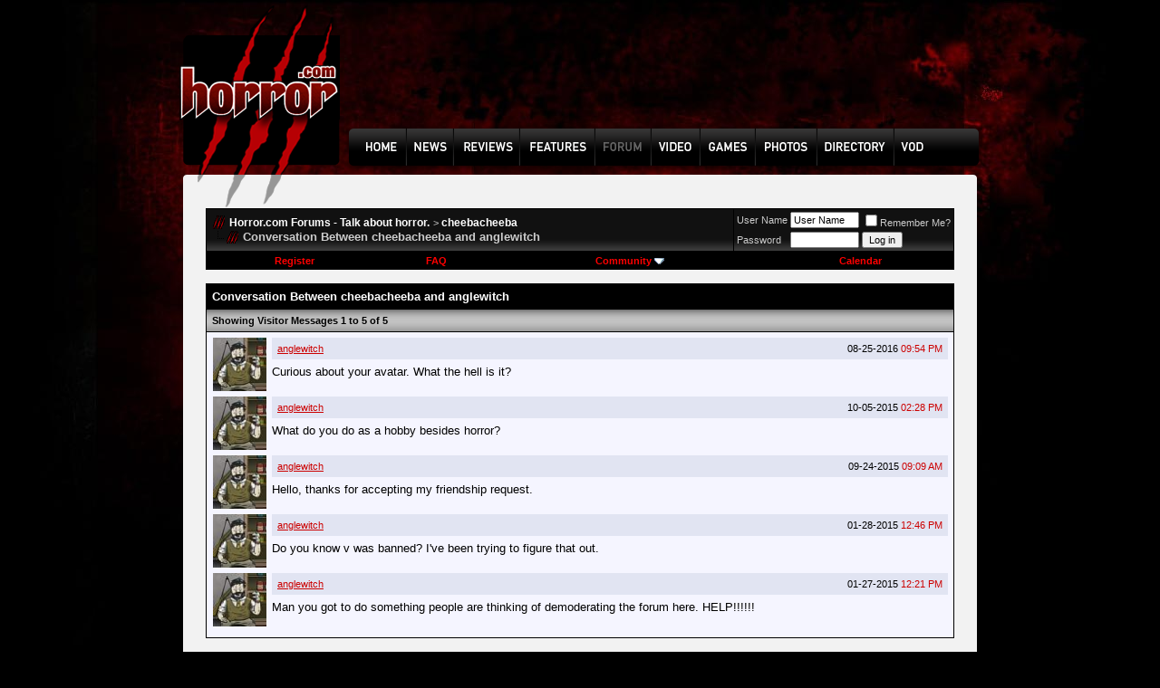

--- FILE ---
content_type: text/html; charset=ISO-8859-1
request_url: https://horror.com/forum/converse.php?s=9f0117dd4e4e835727d9852d83326f9c&u=652&u2=89105
body_size: 8227
content:
<!DOCTYPE html PUBLIC "-//W3C//DTD XHTML 1.0 Transitional//EN" "http://www.w3.org/TR/xhtml1/DTD/xhtml1-transitional.dtd">
<html xmlns="http://www.w3.org/1999/xhtml" dir="ltr" lang="en">
<head>
<meta http-equiv="Content-Type" content="text/html; charset=ISO-8859-1" />
<meta name="generator" content="vBulletin 3.8.3" />

<meta name="keywords" content="horror,movies,comics,scary,films" />
<meta name="description" content="Horror.com Forums - Talk about horror. is a discussion forum about horror movies, comics, and more. To visit the forum, go to Horror.com" />


<!-- CSS Stylesheet -->
<style type="text/css" id="vbulletin_css">
/**
* vBulletin 3.8.3 CSS
* Style: 'Horror'; Style ID: 7
*/
body
{
	background: #000000 url(images/VA_Horror/bg.jpg) no-repeat;
	color: #000000;
	font: 10pt verdana, geneva, lucida, 'lucida grande', arial, helvetica, sans-serif;
	margin: 0px 10px 10px 10px;
	padding: 0px;
	background-position: top center; 
	
}
a:link, body_alink
{
	color: #CC0000;
}
a:visited, body_avisited
{
	color: #CC0000;
}
a:hover, a:active, body_ahover
{
	color: #FF0000;
}
.page
{
	background: #f2f2f2;
	color: #000000;
}
td, th, p, li
{
	font: 10pt verdana, geneva, lucida, 'lucida grande', arial, helvetica, sans-serif;
}
.tborder
{
	background: #000000;
	color: #000000;
}
.tcat
{
	background: #000000;
	color: #FFFFFF;
	font: bold 10pt verdana, geneva, lucida, 'lucida grande', arial, helvetica, sans-serif;
}
.tcat a:link, .tcat_alink
{
	color: #ffffff;
	text-decoration: none;
}
.tcat a:visited, .tcat_avisited
{
	color: #ffffff;
	text-decoration: none;
}
.tcat a:hover, .tcat a:active, .tcat_ahover
{
	color: #FFFF66;
	text-decoration: underline;
}
.thead
{
	background: #CCCCCC url(images/VA_Horror/bg2.gif) repeat-x top left;
	color: #000000;
	font: bold 11px tahoma, verdana, geneva, lucida, 'lucida grande', arial, helvetica, sans-serif;
}
.thead a:link, .thead_alink
{
	color: #000000;
}
.thead a:visited, .thead_avisited
{
	color: #000000;
}
.thead a:hover, .thead a:active, .thead_ahover
{
	color: #333333;
}
.tfoot
{
	background: #FFFFFF;
	color: #000000;
}
.tfoot a:link, .tfoot_alink
{
	color: #000000;
}
.tfoot a:visited, .tfoot_avisited
{
	color: #000000;
}
.tfoot a:hover, .tfoot a:active, .tfoot_ahover
{
	color: #000000;
}
.alt1, .alt1Active
{
	background: #F5F5FF;
	color: #000000;
}
.alt2, .alt2Active
{
	background: #E1E4F2;
	color: #000000;
}
.inlinemod
{
	background: #FFFFCC;
	color: #000000;
}
.wysiwyg
{
	background: #F5F5FF;
	color: #000000;
	font: 10pt verdana, geneva, lucida, 'lucida grande', arial, helvetica, sans-serif;
	margin: 5px 10px 10px 10px;
	padding: 0px;
}
.wysiwyg a:link, .wysiwyg_alink
{
	color: #22229C;
}
.wysiwyg a:visited, .wysiwyg_avisited
{
	color: #22229C;
}
.wysiwyg a:hover, .wysiwyg a:active, .wysiwyg_ahover
{
	color: #FF4400;
}
textarea, .bginput
{
	font: 10pt verdana, geneva, lucida, 'lucida grande', arial, helvetica, sans-serif;
}
.bginput option, .bginput optgroup
{
	font-size: 10pt;
	font-family: verdana, geneva, lucida, 'lucida grande', arial, helvetica, sans-serif;
}
.button
{
	font: 11px verdana, geneva, lucida, 'lucida grande', arial, helvetica, sans-serif;
}
select
{
	font: 11px verdana, geneva, lucida, 'lucida grande', arial, helvetica, sans-serif;
}
option, optgroup
{
	font-size: 11px;
	font-family: verdana, geneva, lucida, 'lucida grande', arial, helvetica, sans-serif;
}
.smallfont
{
	font: 11px verdana, geneva, lucida, 'lucida grande', arial, helvetica, sans-serif;
}
.time
{
	color: #CC0000;
}
.navbar
{
	font: 11px verdana, geneva, lucida, 'lucida grande', arial, helvetica, sans-serif;
}
.highlight
{
	color: #FF0000;
	font-weight: bold;
}
.fjsel
{
	background: #3E5C92;
	color: #E0E0F6;
}
.fjdpth0
{
	background: #F7F7F7;
	color: #000000;
}
.panel
{
	background: #E4E7F5 url(images/gradients/gradient_panel.gif) repeat-x top left;
	color: #000000;
	padding: 10px;
	border: 2px outset;
}
.panelsurround
{
	background: #D1D4E0 url(images/gradients/gradient_panelsurround.gif) repeat-x top left;
	color: #000000;
}
legend
{
	color: #CC0000;
	font: 11px tahoma, verdana, geneva, lucida, 'lucida grande', arial, helvetica, sans-serif;
}
.vbmenu_control
{
	background: #000000;
	color: #FFFFFF;
	font: bold 11px tahoma, verdana, geneva, lucida, 'lucida grande', arial, helvetica, sans-serif;
	padding: 3px 6px 3px 6px;
	white-space: nowrap;
}
.vbmenu_control a:link, .vbmenu_control_alink
{
	color: #FF0000;
	text-decoration: none;
}
.vbmenu_control a:visited, .vbmenu_control_avisited
{
	color: #FF0000;
	text-decoration: none;
}
.vbmenu_control a:hover, .vbmenu_control a:active, .vbmenu_control_ahover
{
	color: #CC0000;
	text-decoration: underline;
}
.vbmenu_popup
{
	background: #CCCCCC;
	color: #000000;
	border: 1px solid #0B198C;
}
.vbmenu_option
{
	background: #FFFFFF;
	color: #000000;
	font: 11px verdana, geneva, lucida, 'lucida grande', arial, helvetica, sans-serif;
	white-space: nowrap;
	cursor: pointer;
}
.vbmenu_option a:link, .vbmenu_option_alink
{
	color: #660000;
	text-decoration: none;
}
.vbmenu_option a:visited, .vbmenu_option_avisited
{
	color: #660000;
	text-decoration: none;
}
.vbmenu_option a:hover, .vbmenu_option a:active, .vbmenu_option_ahover
{
	color: #CC0000;
	text-decoration: none;
}
.vbmenu_hilite
{
	background: #660000;
	color: #FFFFFF;
	font: 11px verdana, geneva, lucida, 'lucida grande', arial, helvetica, sans-serif;
	white-space: nowrap;
	cursor: pointer;
}
.vbmenu_hilite a:link, .vbmenu_hilite_alink
{
	color: #FFFFFF;
	text-decoration: none;
}
.vbmenu_hilite a:visited, .vbmenu_hilite_avisited
{
	color: #FFFFFF;
	text-decoration: none;
}
.vbmenu_hilite a:hover, .vbmenu_hilite a:active, .vbmenu_hilite_ahover
{
	color: #FFFFFF;
	text-decoration: none;
}
/* ***** styling for 'big' usernames on postbit etc. ***** */
.bigusername { font-size: 14pt; }

/* ***** small padding on 'thead' elements ***** */
td.thead, th.thead, div.thead { padding: 4px; }

/* ***** basic styles for multi-page nav elements */
.pagenav a { text-decoration: none; }
.pagenav td { padding: 2px 4px 2px 4px; }

/* ***** de-emphasized text */
.shade, a.shade:link, a.shade:visited { color: #777777; text-decoration: none; }
a.shade:active, a.shade:hover { color: #FF4400; text-decoration: underline; }
.tcat .shade, .thead .shade, .tfoot .shade { color: #DDDDDD; }

/* ***** define margin and font-size for elements inside panels ***** */
.fieldset { margin-bottom: 6px; }
.fieldset, .fieldset td, .fieldset p, .fieldset li { font-size: 11px; }
.cat-top {
	padding: 0;
	margin: 0;
	background: url(images/VA_Horror/misc/cat_top_bg.gif);
	width: 100%;
	text-align: left;
	color: #FFFFFF; 
	font-weight: bold; 
	font-size: 11px
}

.cat-top a:link, .cat-top a:visited, .cat-top a:hover {
	color: #FFFFFF;
        text-decoration:none; 
}

#footer-left { 
	float: left
}

#footer { 
        padding: 0;
	background: url(images/VA_Horror/misc/footer_bg.gif);
	height: 40px; 
	width: 100%
}

#footer-right { 
	float: right
}
.discmain {
	background: url(images/VA_Horror/disc.png) repeat-x top left;

	width: 100%;
        color: #ffffff;
        font-size: 10px
}

.alt6 {
        background-image: url(images/VA_Horror/alt.gif);
        background-repeat: repeat-x;
        background-position: bottom;
        background-color: #111111;
        color: #CCCCCC;
        font-size: 10px;
}
.alt6 A:link{
	font-family: Arial, Helvetica, sans-serif;
	font-size: 12px;
	font-weight: bold;
	color: #ffffff;
	text-decoration: none;
	font: Arial;
	direction: ltr;
}
.alt6 A:visited{
	font-family: Arial, Helvetica, sans-serif;
	font-size: 12px;
	font-weight: bold;
	color: #ffffff;
	text-decoration: none;
	font: Arial;
	direction: ltr;
}



ul li { list-style: none; }

/* ----------------  FOOTER  ------------- */

#footer2 { height: 114px; margin-top: 0px; float: left; }
#footer2 .footer2 { font: normal bold 11pt "Trebuchet MS", sans-serif; color: #888; float: left; padding: 0 20px 0 10px; border-right: 1px solid #252525; margin:0;}
#footer #f5 { border-right: none; }
#footer2 .footer2 li { line-height: 15px; }
#footer2 .footer2 a { font: normal normal 11px "Trebuchet MS", sans-serif; color: #555; text-decoration: underline; }
#footer2 .footer2 a:hover { text-decoration: none; }
#footer2 .footerSpecialbit { float: left; }
#footer2 .footerSpecialbit li { font: normal normal 11px "Trebuchet MS", sans-serif; color: #757575; padding-left: 100px; width: 100px; }
#footer2 .footerSpecialbit li a { font: normal normal 11px "Trebuchet MS", sans-serif; color: #252525; display: block; background: url(/images/design_2009-04/basics/juuce_logo.gif) right bottom no-repeat; height: 30px; }

tr.my_ph_comment td{background-color:white;}
</style>
<link rel="stylesheet" type="text/css" href="clientscript/vbulletin_important.css?v=383" />


<!-- / CSS Stylesheet -->

<script type="text/javascript" src="clientscript/yui/yahoo-dom-event/yahoo-dom-event.js?v=383"></script>
<script type="text/javascript" src="clientscript/yui/connection/connection-min.js?v=383"></script>
<script type="text/javascript">
<!--
var SESSIONURL = "s=d013287ec3ec2d24d21b785167611291&";
var SECURITYTOKEN = "guest";
var IMGDIR_MISC = "/forum/images/VA_Horror/misc";
var vb_disable_ajax = parseInt("0", 10);
// -->
</script>
<script type="text/javascript" src="clientscript/vbulletin_global.js?v=383"></script>
<script type="text/javascript" src="clientscript/vbulletin_menu.js?v=383"></script>


<!--[if lt IE 7.]>
<script type="text/javascript" src="clientscript/VA_Horror/fixpng.js"></script>
<link rel="stylesheet" type="text/css" href="clientscript/VA_Horror/ie6.css" />
<![endif]-->

<script type="text/javascript">
function largerThan(a,b)
{
return a>b;
}
</script>


<style type="text/css" id="memberinfo_css">
<!--
#content_container {
	width:100%;
	float:left;
	margin-right:-256px;
}
#content {
	margin-right:256px;
}
#sidebar_container {
	width:250px;
	float:right;
}

.list_no_decoration {
	list-style-type:none;
	margin:0px;
	padding:0px;
}

div.fixed_width_avatar {
	text-align:center;
	width:60px;
}

/**
* Memberinfo Small
*/
li.memberinfo_small {
	margin-top:6px;
}
li.memberinfo_small div.fixed_width_avatar {
	margin-right:6px;
}
li.memberinfo_small div.info_bar, #friends li.memberinfo_small div.info_bar {
	border-width:1px 0px 0px 0px;
	margin-bottom:6px;
}
li.memberinfo_small div.info_bar ul {
	padding:6px;
}
li.memberinfo_small ul.friend_im_list li {
	display:inline;
	margin-right:3px;
}
li.memberinfo_small ul.friend_im_list img {
	vertical-align:middle;
}

/**
* Memberinfo Tiny
*/
li.memberinfo_tiny {
	height:105px;
	width:75px;
	overflow:hidden;
	float:left;
	text-align:center;
	margin:1px;
}

/**
* Tabs and Blocks
*/
.content_block {
	margin-bottom:6px;
	padding:1px;
}
.content_block .block_row {
	padding:6px;
	margin:1px 0px 0px 0px;
}
.content_block .block_title {
	padding:6px;
	margin:0px 0px 0px 0px;
}
/*.content_block h4.thead, .content_block .block_title {
	padding:4px;
	margin:1px 0px 0px 0px;
}*/
.content_block .block_footer {
	text-align:right;
	padding:4px;
	margin:1px 0px 0px 0px;
}
a.collapse_gadget {
	float:right;
}

/**
* Popup Menus Built With List Markup
*/
ul.vbmenu_popup li {
	padding:4px;
	margin:0px 1px 1px 1px;
	white-space:nowrap;
}
ul.vbmenu_popup li.first {
	margin:1px;
}
ul.vbmenu_popup li.notext {
	font-size:1px;
}

/**
* Override Menu CSS for 'Send Message' Menu
*/
#minicontact_menu li.vbmenu_option, #minicontact_menu li.vbmenu_hilite {
	padding:0px;
	padding-right:4px;
}
#minicontact_menu li.vbmenu_option img, #minicontact_menu li.vbmenu_hilite img {
	padding:4px;
}

/**
* Profile Field List Title / Value Pairs
*/
dl.profilefield_list dd {
	margin-bottom:3px;
	margin-left:16px;
}

/**
* Sidebar profile field blocks
*/
#sidebar_container dl.profilefield_list {
	font-size:11px;
}

/**
* Top Panel
*/
#main_userinfo {
	margin-bottom:20px;
}
#main_userinfo #profilepic_cell {
	 border-bottom-width:0px;
	 padding:4px;
}
#main_userinfo .profilepic_adjacent {
	padding-left:6px;
}
#main_userinfo h1 {
	font-size:18pt;
	font-weight:normal;
	margin:0px;
}
#main_userinfo h2 {
	font-size:10pt;
	font-weight:normal;
	margin:0px;
}
#reputation_rank {
	float:right;
}
#reputation {
	margin-bottom:6px;
	text-align:right;
}
#rank {
	margin-bottom:6px;
	text-align:right;
}
#send_message_cell {
	padding-bottom:6px;
	text-align:right;
}
#link_bar ul {
	padding:4px;
}
#link_bar li.thead {
	float:left;
	margin-right:10px;
	white-space:nowrap;
	font-weight:normal;
	background:transparent;
}
#link_bar a {
	text-decoration:none;
}
#link_bar a:hover {
	text-decoration:underline;
}
#activity_info {
	border-top-width:0px;
}
#activity_info div.alt2 {
	padding:4px;
}
#link_bar #usercss_switch_link {
	float:right;
	margin-left:3px;
	margin-right:0px;
}

/**
* Visitor Messaging Tab
*/

#qc_error_div {
	text-align:left;
	margin-bottom:6px;
}
#qc_error_header {
	font-weight:bold;
}
#qc_error_okay {
	text-align:right;
}

#message_form {
	display:block;
	margin:0px;
}
#message_form textarea {
	width:98%;
	height:50px;
}
#message_form div.messagetext {
	text-align:left;
}
#message_form div.allowed_bbcode {
	float:left;
}
#message_form div.submit_button {
	text-align:right;
}

#visitor_messaging #inlinemodsel {
	float:right;
}

#visitor_messaging #view_my_conversation_link {
	float:right;
	text-decoration:none;
}

#visitor_message_inlinemod_form {
	margin:0px;
	display:block;
}

#message_list {
	border:none;
}
#message_list li {
	margin-bottom:6px;
}
#message_list div.fixed_width_avatar {
	margin-right:6px;
	float:left;
}
#message_list div.visitor_message_avatar_margin {
	margin-left:66px;
}
#message_list div.info_bar {
	border-width:1px 0px 0px 0px;
	margin-bottom:6px;
}
#message_list div.info_bar div.alt2 {
	padding:6px;
}
#message_list div.info_bar a.username {
	/*font-weight:bold;*/
}
#message_list .visitor_message_date {
	float:right;
}
#message_list .group_message_date {
	float:right;
}
#message_list .inlinemod_checkbox {
	float:right;
}
#message_list div.visitor_message_body {
	overflow:auto;
}
#message_list ul.controls {
	margin-top:6px;
	text-align:right;
}
#message_list ul.controls li {
	display:inline;
	margin-left:6px;
}
#message_list ul.controls a:link, #message_list ul.controls a:visited {
	text-decoration:none;
}
#message_list .deletedmessage{
	float: left
}

/**
* About Me Tab
*/
#aboutme li.profilefield_category {
	font-weight:bold;
	margin-top:6px;
}
#aboutme dl.profilefield_list {
	font-weight:normal;
	margin:6px 16px 0px 16px;
}
#aboutme dl.profilefield_list dd {
	margin-bottom:6px;
	margin-left:0px;
}
#aboutme #signature {
	width:100%;
	overflow:auto;
}
#aboutme #simple_aboutme_link {
	text-align: right;
	display: block;
}

/**
* About Me Tab (Alternative)
*/
#aboutme2 dl.profilefield_list dd {
	margin-bottom:6px;
	margin-left:0px;
}

/**
* Statistics Tab
*/
#stats fieldset.statistics_group {
	margin-top:6px;
}
#stats fieldset.statistics_group ul {
	padding:6px;
}
#stats fieldset.statistics_group ul li {
	margin-bottom:3px;
}

/**
* Statistics Tab (Alternative)
*/
#statistics2 ul.statistics_group li {
	margin-bottom:3px;
}

/**
* Friends Tab
*/
#friends a.edit_friends_link {
	float:right;
}
#friends_mini a.edit_friends_link {
	float:right;
	margin-left:10px;
}

/**
* Infractions Tab
*/
div#infractions.content_block {
	padding:0px;
}

/**
* Contact Info Tab
*/
#contactinfo fieldset {
	margin-bottom:6px;
}
#contactinfo div.fieldset_padding {
	padding:6px;
}
#contactinfo #messaging_list li {
	margin-bottom:3px;
	margin-right:16px;
	float:left;
	white-space:nowrap;
}
#contactinfo #instant_messaging_list li {
	margin-top:6px;
	margin-right:6px;
	position:relative;
}
#contactinfo #instant_messaging_list .im_img_link {
	vertical-align: middle;
}
#contactinfo #instant_messaging_list .im_txt_link {
	position:absolute;
	left:75px;
}
#contactinfo #additional_contact_details dd {
	margin-left:0px;
	margin-bottom:6px;
}

/**
* Albums Block
*/
#albums_mini_list li {
	text-align:center;
	margin-bottom:6px;
}

/**
* Mini Friends Block
*/

#friends_mini_list a.username {
	display:block;
	margin-top:3px;
}
#friends_mini div.friends_counter {
	padding-bottom:6px;
}

/**
* Groups Block
*/
span.group_count {
	float:right;
}
ul.group_list {
	margin:6px 0px 0px 6px;
}
ul.group_list li {
	display:inline;
	margin-right:3px;
}
#public_usergroup_list a:link, #public_usergroup_list a:visited {
	text-decoration:none;
}

/**
* Traffic Block
*/
ol.last_visitors_list {
	margin:0px;
	margin-top:6px;
}
ol.last_visitors_list li {
	display:inline;
	margin-right:3px;
}


-->
</style>

<title>Horror.com Forums - Talk about horror. - Conversation Between cheebacheeba and anglewitch</title>
</head>
<body>
<script type="text/javascript">
<!--
function MM_swapImgRestore() { //v3.0
  var i,x,a=document.MM_sr; for(i=0;a&&i<a.length&&(x=a[i])&&x.oSrc;i++) x.src=x.oSrc;
}
function MM_preloadImages() { //v3.0
  var d=document; if(d.images){ if(!d.MM_p) d.MM_p=new Array();
    var i,j=d.MM_p.length,a=MM_preloadImages.arguments; for(i=0; i<a.length; i++)
    if (a[i].indexOf("#")!=0){ d.MM_p[j]=new Image; d.MM_p[j++].src=a[i];}}
}

function MM_findObj(n, d) { //v4.01
  var p,i,x;  if(!d) d=document; if((p=n.indexOf("?"))>0&&parent.frames.length) {
    d=parent.frames[n.substring(p+1)].document; n=n.substring(0,p);}
  if(!(x=d[n])&&d.all) x=d.all[n]; for (i=0;!x&&i<d.forms.length;i++) x=d.forms[i][n];
  for(i=0;!x&&d.layers&&i<d.layers.length;i++) x=MM_findObj(n,d.layers[i].document);
  if(!x && d.getElementById) x=d.getElementById(n); return x;
}

function MM_swapImage() { //v3.0
  var i,j=0,x,a=MM_swapImage.arguments; document.MM_sr=new Array; for(i=0;i<(a.length-2);i+=3)
   if ((x=MM_findObj(a[i]))!=null){document.MM_sr[j++]=x; if(!x.oSrc) x.oSrc=x.src; x.src=a[i+2];}
}
//-->
</script>
<body onLoad="MM_preloadImages('/forum/images/VA_Horror/header2_08.png','/forum/images/VA_Horror/header2_10.png','/forum/images/VA_Horror/header2_12.png','/forum/images/VA_Horror/header2_14.png','/forum/images/VA_Horror/header2_18.png','/forum/images/VA_Horror/header2_19.png','/forum/images/VA_Horror/header2_20.png','/forum/images/VA_Horror/header2_21.png','/forum/images/VA_Horror/header2_23.png')">
<table width="940" height="230" border="0" align="center" cellpadding="0" cellspacing="0" id="Table_01">
<tr>
		<td colspan="21">
			<img src="/forum/images/VA_Horror/header_01.png" width="940" height="39" alt=""></td>
	</tr>
	<tr>
		<td rowspan="5">
			<img src="/forum/images/VA_Horror/header_02.png" width="28" height="191" alt=""></td>
		<td rowspan="3">
			<a href="http://www.horror.com/forum/"><img src="/forum/images/VA_Horror/header_03.png" alt="" width="176" height="144" border="0"></a></td>
<td rowspan="4">
			<img src="/forum/images/VA_Horror/header_04.png" width="1" height="154" alt=""></td>
		<td height="93" colspan="18" ><script type="text/javascript"><!--
google_ad_client = "pub-2470892998467344";
/* Horror Black Red 728x90, created 4/8/09 */
google_ad_slot = "2323834553";
google_ad_width = 728;
google_ad_height = 90;
//-->
</script>
<script type="text/javascript" src="https://pagead2.googlesyndication.com/pagead/show_ads.js">
</script></td>
  </tr>
	<tr>
		<td colspan="18">
			<img src="/forum/images/VA_Horror/header_06.png" width="735" height="10" alt=""></td>
	</tr>
	<tr>
		<td rowspan="2">
			<img src="/forum/images/VA_Horror/header_07.png" width="10" height="51" alt=""></td>
		<td><a href="http://www.horror.com/" onMouseOut="MM_swapImgRestore()" onMouseOver="MM_swapImage('Image32','','/forum/images/VA_Horror/header2_08.png',1)"><img src="/forum/images/VA_Horror/header_08.png" name="Image32" width="63" height="41" border="0"></a></td>
<td rowspan="2">
			<img src="/forum/images/VA_Horror/header_09.png" width="1" height="51" alt=""></td>
		<td><a href="http://www.horror.com/php/?m=browse&id=2" onMouseOut="MM_swapImgRestore()" onMouseOver="MM_swapImage('Image33','','/forum/images/VA_Horror/header2_10.png',1)"><img src="/forum/images/VA_Horror/header_10.png" name="Image33" width="51" height="41" border="0"></a></td>
<td rowspan="2">
			<img src="/forum/images/VA_Horror/header_11.png" width="1" height="51" alt=""></td>
		<td><a href="http://www.horror.com/php/?m=browse&id=3" onMouseOut="MM_swapImgRestore()" onMouseOver="MM_swapImage('Image34','','/forum/images/VA_Horror/header2_12.png',1)"><img src="/forum/images/VA_Horror/header_12.png" name="Image34" width="71" height="41" border="0"></a></td>
<td rowspan="2">
			<img src="/forum/images/VA_Horror/header_13.png" width="1" height="51" alt=""></td>
		<td><a href="http://www.horror.com/php/?m=browse&id=5" onMouseOut="MM_swapImgRestore()" onMouseOver="MM_swapImage('Image35','','/forum/images/VA_Horror/header2_14.png',1)"><img src="/forum/images/VA_Horror/header_14.png" name="Image35" width="83" height="41" border="0"></a></td>
<td rowspan="2">
			<img src="/forum/images/VA_Horror/header_15.png" width="1" height="51" alt=""></td>
		<td>
			<a href="http://www.horror.com/forum/"><img src="/forum/images/VA_Horror/header2_16.png" alt="" width="61" height="41" border="0"></a></td>
<td rowspan="2">
			<img src="/forum/images/VA_Horror/header_17.png" width="1" height="51" alt=""></td>
		<td><a href="/top-movies/" onMouseOut="MM_swapImgRestore()" onMouseOver="MM_swapImage('Image36','','/forum/images/VA_Horror/header2_18.png',1)"><img src="/forum/images/VA_Horror/header_18.png" name="Image36" width="53" height="41" border="0"></a></td>
<td><a href="#" onMouseOut="MM_swapImgRestore()" onMouseOver="MM_swapImage('Image37','','/forum/images/VA_Horror/header2_19.png',1)"><img src="/forum/images/VA_Horror/header_19.png" name="Image37" width="61" height="41" border="0"></a></td>
<td><a href="http://www.horror.com/media/" onMouseOut="MM_swapImgRestore()" onMouseOver="MM_swapImage('Image38','','/forum/images/VA_Horror/header2_20.png',1)"><img src="/forum/images/VA_Horror/header_20.png" name="Image38" width="68" height="41" border="0"></a></td>
<td><a href="http://www.horror.com/directory/" onMouseOut="MM_swapImgRestore()" onMouseOver="MM_swapImage('Image39','','/forum/images/VA_Horror/header2_21.png',1)"><img src="/forum/images/VA_Horror/header_21.png" name="Image39" width="84" height="41" border="0"></a></td>
<td rowspan="2">
			<img src="/forum/images/VA_Horror/header_22.png" width="1" height="51" alt=""></td>
		<td><a href="/top-movies/" onMouseOut="MM_swapImgRestore()" onMouseOver="MM_swapImage('Image40','','/forum/images/VA_Horror/header2_23.png',1)"><img src="/forum/images/VA_Horror/header_23.png" name="Image40" width="94" height="41" border="0"></a></td>
<td rowspan="3">
			<img src="/forum/images/VA_Horror/header_24.png" width="30" height="88" alt=""></td>
	</tr>
	<tr>
		<td>
			<img src="/forum/images/VA_Horror/header_25.png" width="176" height="10" alt=""></td>
		<td>
			<img src="/forum/images/VA_Horror/header_26.png" width="63" height="10" alt=""></td>
		<td>
			<img src="/forum/images/VA_Horror/header_27.png" width="51" height="10" alt=""></td>
		<td>
			<img src="/forum/images/VA_Horror/header_28.png" width="71" height="10" alt=""></td>
		<td>
			<img src="/forum/images/VA_Horror/header_29.png" width="83" height="10" alt=""></td>
		<td>
			<img src="/forum/images/VA_Horror/header_30.png" width="61" height="10" alt=""></td>
		<td colspan="4">
			<img src="/forum/images/VA_Horror/header_31.png" width="266" height="10" alt=""></td>
		<td>
			<img src="/forum/images/VA_Horror/header_32.png" width="94" height="10" alt=""></td>
	</tr>
	<tr>
		<td colspan="19">
			<img src="/forum/images/VA_Horror/header_33.png" width="882" height="37" alt=""></td>
	</tr>
</table>

<!-- content table -->
<div style="width: 940px; margin-right: auto; margin-left: auto;">
<!-- open content container -->

<div align="center">
	<div class="page" style="width:876px; text-align:left">
		<div style="padding:0px 25px 0px 25px" align="left">





<!-- breadcrumb, login, pm info -->
<table class="tborder" cellpadding="6" cellspacing="1" border="0" width="100%" align="center">
<tr>
	<td class="alt6" width="100%">
		
			<table cellpadding="0" cellspacing="0" border="0">
			<tr valign="bottom">
				<td><a href="#" onclick="history.back(1); return false;"><img src="/forum/images/VA_Horror/misc/navbits_start.gif" alt="Go Back" border="0" /></a></td>
				<td>&nbsp;</td>
				<td width="100%"><span class="navbar"><a href="index.php?s=d013287ec3ec2d24d21b785167611291" accesskey="1">Horror.com Forums - Talk about horror.</a></span> 
	<span class="navbar">&gt; <a href="member.php?s=d013287ec3ec2d24d21b785167611291&amp;u=652">cheebacheeba</a></span>

</td>
			</tr>
			<tr>
				<td class="navbar" style="font-size:10pt; padding-top:1px" colspan="3"><a href="/forum/converse.php?s=9f0117dd4e4e835727d9852d83326f9c&amp;u=652&amp;u2=89105"><img class="inlineimg" src="/forum/images/VA_Horror/misc/navbits_finallink_ltr.gif" alt="Reload this Page" border="0" /></a> <strong>
	Conversation Between cheebacheeba and anglewitch

</strong></td>
			</tr>
			</table>
		
	</td>

	<td class="alt6" nowrap="nowrap" style="padding:0px">
		<!-- login form -->
		<form action="login.php?do=login" method="post" onsubmit="md5hash(vb_login_password, vb_login_md5password, vb_login_md5password_utf, 0)">
		<script type="text/javascript" src="clientscript/vbulletin_md5.js?v=383"></script>
		<table cellpadding="0" cellspacing="3" border="0">
		<tr>
			<td class="smallfont" style="white-space: nowrap;"><label for="navbar_username">User Name</label></td>
			<td><input type="text" class="bginput" style="font-size: 11px" name="vb_login_username" id="navbar_username" size="10" accesskey="u" tabindex="101" value="User Name" onfocus="if (this.value == 'User Name') this.value = '';" /></td>
			<td class="smallfont" nowrap="nowrap"><label for="cb_cookieuser_navbar"><input type="checkbox" name="cookieuser" value="1" tabindex="103" id="cb_cookieuser_navbar" accesskey="c" />Remember Me?</label></td>
		</tr>
		<tr>
			<td class="smallfont"><label for="navbar_password">Password</label></td>
			<td><input type="password" class="bginput" style="font-size: 11px" name="vb_login_password" id="navbar_password" size="10" tabindex="102" /></td>
			<td><input type="submit" class="button" value="Log in" tabindex="104" title="Enter your username and password in the boxes provided to login, or click the 'register' button to create a profile for yourself." accesskey="s" /></td>
		</tr>
		</table>
		<input type="hidden" name="s" value="d013287ec3ec2d24d21b785167611291" />
		<input type="hidden" name="securitytoken" value="guest" />
		<input type="hidden" name="do" value="login" />
		<input type="hidden" name="vb_login_md5password" />
		<input type="hidden" name="vb_login_md5password_utf" />
		</form>
		<!-- / login form -->
	</td>

</tr>
</table>
<!-- / breadcrumb, login, pm info -->

<!-- nav buttons bar -->
<div class="tborder" style="padding:1px; border-top-width:0px">
	<table cellpadding="0" cellspacing="0" border="0" width="100%" align="center">
	<tr align="center">
		
		
			<td class="vbmenu_control"><a href="register.php?s=d013287ec3ec2d24d21b785167611291" rel="nofollow">Register</a></td>
		
		
		<td class="vbmenu_control"><a rel="help" href="faq.php?s=d013287ec3ec2d24d21b785167611291" accesskey="5">FAQ</a></td>
		
			<td class="vbmenu_control"><a id="community" href="/forum/converse.php?u=652&amp;u2=89105&amp;nojs=1#community" rel="nofollow" accesskey="6">Community</a> <script type="text/javascript"> vbmenu_register("community"); </script></td>
		
		<td class="vbmenu_control"><a href="calendar.php?s=d013287ec3ec2d24d21b785167611291">Calendar</a></td>
		
			
			
		
		
		
		</tr>
	</table>
</div>
<!-- / nav buttons bar -->

<br />






<!-- NAVBAR POPUP MENUS -->

	
	<!-- community link menu -->
	<div class="vbmenu_popup" id="community_menu" style="display:none;margin-top:3px" align="left">
		<table cellpadding="4" cellspacing="1" border="0">
		<tr><td class="thead">Community Links</td></tr>
		
		
					<tr><td class="vbmenu_option"><a href="group.php?s=d013287ec3ec2d24d21b785167611291">Social Groups</a></td></tr>
		
		
					<tr><td class="vbmenu_option"><a href="album.php?s=d013287ec3ec2d24d21b785167611291">Pictures &amp; Albums </a></td></tr>
		
		
		
			<tr><td class="vbmenu_option"><a href="memberlist.php?s=d013287ec3ec2d24d21b785167611291">Members List</a></td></tr>
		
		
		</table>
	</div>
	<!-- / community link menu -->
	
	
	
	
	
<!-- / NAVBAR POPUP MENUS -->

<!-- PAGENAV POPUP -->
	<div class="vbmenu_popup" id="pagenav_menu" style="display:none">
		<table cellpadding="4" cellspacing="1" border="0">
		<tr>
			<td class="thead" nowrap="nowrap">Go to Page...</td>
		</tr>
		<tr>
			<td class="vbmenu_option" title="nohilite">
			<form action="index.php" method="get" onsubmit="return this.gotopage()" id="pagenav_form">
				<input type="text" class="bginput" id="pagenav_itxt" style="font-size:11px" size="4" />
				<input type="button" class="button" id="pagenav_ibtn" value="Go" />
			</form>
			</td>
		</tr>
		</table>
	</div>
<!-- / PAGENAV POPUP -->






<div id="usercss">
	<div class="tborder content_block" id="visitor_messaging">
		<div class="tcat block_row block_title">
			
			Conversation Between cheebacheeba and anglewitch
		</div>
		


	<div class="thead block_row" id="visitor_message_counters">
		
		Showing Visitor Messages 1 to <span id="page_message_count">5</span> of <span id="total_message_count">5</span>
	</div>
	<!-- inline moderation form -->

	<ol class="alt1 block_row list_no_decoration" id="message_list">
		<li id="vmessage6016" class="floatcontainer">

	<div class="fixed_width_avatar">
		<a href="member.php?s=d013287ec3ec2d24d21b785167611291&amp;u=89105"><img src="customavatars/thumbs/avatar89105_16.gif" class="alt2 avatar" width="59" height="59" border="0" alt="anglewitch" /></a>
	</div>
	<div class="visitor_message_avatar_margin">

		<div class="tborder info_bar">
			<div class="alt2 smallfont">
				
				<div class="visitor_message_date">08-25-2016 <span class="time">09:54 PM</span></div>
				
					<a href="member.php?s=d013287ec3ec2d24d21b785167611291&amp;u=89105" class="smallfont username">anglewitch</a>
				
				
			</div>
		</div>

		
		<div class="visitor_message_body" id="vmessage_text_6016">Curious about your avatar. What the hell is it?</div>

	

	</div>

<script type="text/javascript"> 
<!-- 
vBulletin.register_control("vB_QuickEdit", "6016", 'VisitorMessage'); 
//--> 
</script> 
</li><li id="vmessage4968" class="floatcontainer">

	<div class="fixed_width_avatar">
		<a href="member.php?s=d013287ec3ec2d24d21b785167611291&amp;u=89105"><img src="customavatars/thumbs/avatar89105_16.gif" class="alt2 avatar" width="59" height="59" border="0" alt="anglewitch" /></a>
	</div>
	<div class="visitor_message_avatar_margin">

		<div class="tborder info_bar">
			<div class="alt2 smallfont">
				
				<div class="visitor_message_date">10-05-2015 <span class="time">02:28 PM</span></div>
				
					<a href="member.php?s=d013287ec3ec2d24d21b785167611291&amp;u=89105" class="smallfont username">anglewitch</a>
				
				
			</div>
		</div>

		
		<div class="visitor_message_body" id="vmessage_text_4968">What do you do as a hobby besides horror?</div>

	

	</div>

<script type="text/javascript"> 
<!-- 
vBulletin.register_control("vB_QuickEdit", "4968", 'VisitorMessage'); 
//--> 
</script> 
</li><li id="vmessage4925" class="floatcontainer">

	<div class="fixed_width_avatar">
		<a href="member.php?s=d013287ec3ec2d24d21b785167611291&amp;u=89105"><img src="customavatars/thumbs/avatar89105_16.gif" class="alt2 avatar" width="59" height="59" border="0" alt="anglewitch" /></a>
	</div>
	<div class="visitor_message_avatar_margin">

		<div class="tborder info_bar">
			<div class="alt2 smallfont">
				
				<div class="visitor_message_date">09-24-2015 <span class="time">09:09 AM</span></div>
				
					<a href="member.php?s=d013287ec3ec2d24d21b785167611291&amp;u=89105" class="smallfont username">anglewitch</a>
				
				
			</div>
		</div>

		
		<div class="visitor_message_body" id="vmessage_text_4925">Hello, thanks for accepting my friendship request.</div>

	

	</div>

<script type="text/javascript"> 
<!-- 
vBulletin.register_control("vB_QuickEdit", "4925", 'VisitorMessage'); 
//--> 
</script> 
</li><li id="vmessage3570" class="floatcontainer">

	<div class="fixed_width_avatar">
		<a href="member.php?s=d013287ec3ec2d24d21b785167611291&amp;u=89105"><img src="customavatars/thumbs/avatar89105_16.gif" class="alt2 avatar" width="59" height="59" border="0" alt="anglewitch" /></a>
	</div>
	<div class="visitor_message_avatar_margin">

		<div class="tborder info_bar">
			<div class="alt2 smallfont">
				
				<div class="visitor_message_date">01-28-2015 <span class="time">12:46 PM</span></div>
				
					<a href="member.php?s=d013287ec3ec2d24d21b785167611291&amp;u=89105" class="smallfont username">anglewitch</a>
				
				
			</div>
		</div>

		
		<div class="visitor_message_body" id="vmessage_text_3570">Do you know v was banned? I've been trying to figure that out.</div>

	

	</div>

<script type="text/javascript"> 
<!-- 
vBulletin.register_control("vB_QuickEdit", "3570", 'VisitorMessage'); 
//--> 
</script> 
</li><li id="vmessage3561" class="floatcontainer">

	<div class="fixed_width_avatar">
		<a href="member.php?s=d013287ec3ec2d24d21b785167611291&amp;u=89105"><img src="customavatars/thumbs/avatar89105_16.gif" class="alt2 avatar" width="59" height="59" border="0" alt="anglewitch" /></a>
	</div>
	<div class="visitor_message_avatar_margin">

		<div class="tborder info_bar">
			<div class="alt2 smallfont">
				
				<div class="visitor_message_date">01-27-2015 <span class="time">12:21 PM</span></div>
				
					<a href="member.php?s=d013287ec3ec2d24d21b785167611291&amp;u=89105" class="smallfont username">anglewitch</a>
				
				
			</div>
		</div>

		
		<div class="visitor_message_body" id="vmessage_text_3561">Man you got to do something people are thinking of demoderating the forum here. HELP!!!!!!</div>

	

	</div>

<script type="text/javascript"> 
<!-- 
vBulletin.register_control("vB_QuickEdit", "3561", 'VisitorMessage'); 
//--> 
</script> 
</li>
	</ol>

	





	
	



	</div>
</div>



<br />
<div class="smallfont" align="center">All times are GMT -8. The time now is <span class="time">08:23 AM</span>.</div>
<br />

		</div>
	</div>
</div>

<!-- / close content container -->
<!-- /content area table -->

<form action="index.php" method="get" style="clear:left">



<table width="866" height="285" border="0" align="center" cellpadding="0" cellspacing="0" id="Table_01">
<tr>
		<td colspan="3">
			<img src="/forum/images/VA_Horror/footer_01.png" width="866" height="11" alt=""></td>
	</tr>
	<tr>
		<td height="94" colspan="3" ><center><script type="text/javascript"><!--
google_ad_client = "pub-2470892998467344";
/* Horror Black Red 728x90, created 4/8/09 */
google_ad_slot = "2323834553";
google_ad_width = 728;
google_ad_height = 90;
//-->
</script>
<script type="text/javascript" src="https://pagead2.googlesyndication.com/pagead/show_ads.js">
</script></center></td>
  </tr>
	<tr>
		<td colspan="3">
			<img src="/forum/images/VA_Horror/footer_03.png" width="866" height="39" alt=""></td>
	</tr>
	<tr>
		<td rowspan="2">
			<img src="/forum/images/VA_Horror/footer_04.png" width="173" height="141" alt=""></td>
		<td>		  <div id="footer2">

					<!-- f1 -->
			<ul class="footer2" id="f1">
						<li>Community</li>
						<li><a href="/forum/">Forum</a></li>
						<li><a href="/php/?q=user">Login</a></li>
						<li><a href="/forum/register.php">Register</a></li>

						<li><a href="/forum/usercp.php">My Inbox</a></li>
			</ul>

					<!-- f2 -->
			<ul class="footer2" id="f2">
						<li>Articles</li>
						<li><a href="/php/?m=browse&id=3">Reviews</a></li>
						<li><a href="/php/?m=browse&id=9">Interviews</a></li>

						<li><a href="/php/?m=browse&id=2">News</a></li>
						<li><a href="/php/?m=browse&id=5">Features</a></li>
			</ul>

					<!-- f3 -->
			<ul class="footer2" id="f3">
						<li>Multimedia</li>
						<li><a href="/top-movies/">Horror Trailers</a></li>

						<li><a href="#">Horror Pictures</a></li>
						<li><a href="#">Video Interviews</a></li>
						<li><a href="/top-movies/">Top Rated Videos</a></li>
			</ul>

					<!-- f4 -->
			<ul class="footer2" id="f4">
						<li>Horror Games</li>

						<li><a href="#">Latest Games</a></li>
						<li><a href="#">Zombie Games</a></li>
						<li><a href="#">Vampires Games</a></li>
						<li><a href="#">Top Players</a></li>
			</ul>

					<!-- f5 -->

			<ul class="footer2" id="f5">
						<li>Terms &amp; Policy</li>
						<li><a href="#">Privacy Policy</a></li>
						<li><a href="#">Terms &amp; Conditions</a></li>
			</ul>
        </div></td>
  <td rowspan="2">
			<a href="http://www.juuce.com" target="_blank"><img src="/forum/images/VA_Horror/footer_06.png" alt="" width="107" height="141" border="0"></a></td>
  </tr>
	<tr>
		<td>
			<img src="/forum/images/VA_Horror/footer_07.png" width="586" height="27" alt=""></td>
	</tr>
</table>
</div>
<br />

<div align="center">
	<div class="smallfont" align="center">
	<!-- Do not remove this copyright notice -->
	
	<!-- Do not remove this copyright notice -->
	</div>

	<div class="smallfont" align="center">
	<!-- Do not remove cronimage or your scheduled tasks will cease to function -->
	
	<!-- Do not remove cronimage or your scheduled tasks will cease to function -->

	
	</div>
</div>

</form>




<script type="text/javascript">
<!--
	// Main vBulletin Javascript Initialization
	vBulletin_init();
//-->
</script>

</body>
</html>

--- FILE ---
content_type: text/html; charset=utf-8
request_url: https://www.google.com/recaptcha/api2/aframe
body_size: 267
content:
<!DOCTYPE HTML><html><head><meta http-equiv="content-type" content="text/html; charset=UTF-8"></head><body><script nonce="gq3VwuXZ6BIvoyzWnQsecQ">/** Anti-fraud and anti-abuse applications only. See google.com/recaptcha */ try{var clients={'sodar':'https://pagead2.googlesyndication.com/pagead/sodar?'};window.addEventListener("message",function(a){try{if(a.source===window.parent){var b=JSON.parse(a.data);var c=clients[b['id']];if(c){var d=document.createElement('img');d.src=c+b['params']+'&rc='+(localStorage.getItem("rc::a")?sessionStorage.getItem("rc::b"):"");window.document.body.appendChild(d);sessionStorage.setItem("rc::e",parseInt(sessionStorage.getItem("rc::e")||0)+1);localStorage.setItem("rc::h",'1769444591329');}}}catch(b){}});window.parent.postMessage("_grecaptcha_ready", "*");}catch(b){}</script></body></html>